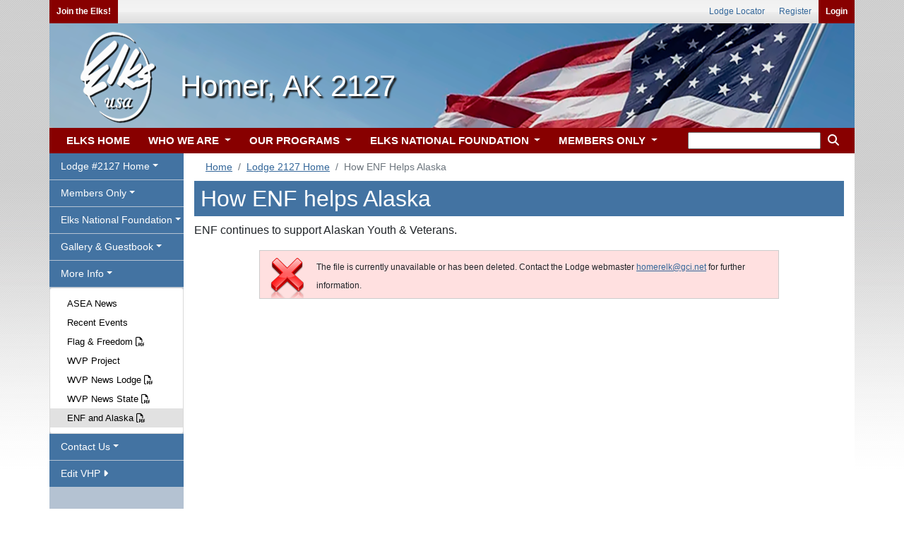

--- FILE ---
content_type: text/html;charset=UTF-8
request_url: https://www.elks.org/lodges/LodgePages.cfm?LodgeNumber=2127&ID=5064
body_size: 30229
content:

	<meta name="robots" content="noindex">
	
	<link rel="shortcut icon" href="/favicon.ico"> 





<!doctype html>
<html lang="en">  

<head>
	
	<!-- Global site tag (gtag.js) - Google Analytics -->
	<script async src="https://www.googletagmanager.com/gtag/js?id=G-S0SWF5WNZP"></script>
	<script>
	  window.dataLayer = window.dataLayer || [];
	  function gtag(){dataLayer.push(arguments);}
	  gtag('js', new Date());

	  gtag('config', 'G-S0SWF5WNZP');
	</script>

		<meta name="robots" content="noindex">
			
	
	<!-- Required meta tags -->
	<meta charset="utf-8">
	<meta name="viewport" content="width=device-width, initial-scale=1, shrink-to-fit=no">

	
	<link rel="stylesheet" href="https://stackpath.bootstrapcdn.com/bootstrap/4.4.1/css/bootstrap.min.css" integrity="sha384-Vkoo8x4CGsO3+Hhxv8T/Q5PaXtkKtu6ug5TOeNV6gBiFeWPGFN9MuhOf23Q9Ifjh" crossorigin="anonymous">
	


	
	
		<link href="/font/fontawesome-free/css/all.min.css" rel="stylesheet" type="text/css">
		<script src="https://kit.fontawesome.com/26c9ed3287.js" crossorigin="anonymous"></script>
		
		<link rel="stylesheet" href="/css100/elks.css?1120587">                
		<link rel="stylesheet" href="/css100/print.css?1120587" media="print"> 
	
			

		<script src="/scripts100/menuManipulation.js?1120587"></script>
		<script src="/clms2web/js/clms2.js?1120587"></script>
		<script src="/scripts100/siteFunctions.js?1120587"></script>


		
			<link rel="stylesheet" href="/css100/vhps.css?1120587"> 

				
					
				<link rel="stylesheet" href="/css100/vhps/lodgeheader2.css?1120587"> 	 
				
	
	<title>How ENF helps Alaska</title>

	
  		


		<script src="https://ajax.googleapis.com/ajax/libs/jquery/3.5.1/jquery.min.js"></script>   
		<script src="https://ajax.googleapis.com/ajax/libs/jqueryui/1.12.1/jquery-ui.min.js"></script>   
		
	
		
		<script src="https://cdn.datatables.net/1.10.22/js/jquery.dataTables.min.js"></script> 
		<link rel="stylesheet" href="https://cdn.datatables.net/1.10.22/css/dataTables.bootstrap4.min.css">	 
		<link rel="stylesheet" type="text/css" href="/css100/dataTableOverrides.css?#randNum#"/>
		

</head>



	
<body onload = "menuDefault('moreinfo'); setActiveMenuChoice('5064');"> 	
	
		<div class="container noprint" id="userLinks">

			



				
			<ul id="leftusermenu">

					
					
					
					
						<li><a href="/who" class="login" >Join the Elks!</a></li>
					

					

					  
			</ul>
	
			
			<ul id="rightusermenu">
				
							<li><a href="/lodges">Lodge Locator</a></li>
							<li><a href="/secure/members/tos.cfm?register">Register</a></li>  
							<li><a href="/secure/elksLogin.cfm" class="login">Login</a></li>
							
			</ul>	

		</div>
	
			
			<div class="container lodgeheader">&#160; <h1 class=lodgeTitle>Homer, AK 2127</h1></div>
		
		<div class="container" style="padding: 0px;" id="navigationMenus">  
			

			
			
				
			
				<a class="dropdown" id="menuToggle" data-toggle="dropdown" style="" onClick="toggleMenu('moreinfo');">
					<button class="btn btn-secondary dropdown-toggle" id="menuText" style="margin-top: 11px; margin-right: 15px; margin-left: 15px;" onclick='document.getElementById("navbarSupportedContent").classList.remove("show");'>Menu</button> 
				</a>
			

<nav class="navbar navbar-expand-lg navbar-light bg-light">
			
	<button class="navbar-toggler" type="button" data-toggle="collapse" data-target="#navbarSupportedContent" aria-controls="navbarSupportedContent" aria-expanded="false" aria-label="Toggle navigation"  onclick='document.getElementById("sidemenu").style.display="none"'>

		<span class="navbar-toggler-icon"></span> 
	</button>

	<div class="collapse navbar-collapse" id="navbarSupportedContent">
		<ul class="navbar-nav mr-auto">

			

			<li class="nav-item">
				<a class="nav-link" href="/default.cfm"></i> ELKS HOME</a>
			</li>
			
			<li class="nav-item dropdown">
				<a  class="nav-link dropdown-toggle" href="" id="navbarDropdown" role="button" data-toggle="dropdown" aria-haspopup="true" aria-expanded="false" onclick="if (matchMedia('(min-width: 768px)').matches) { document.location.href ='/who/default.cfm';}">
					WHO WE ARE
				</a>
				<div class="dropdown-menu" aria-labelledby="navbarDropdown">
					<div class="mainDropdownColumn">
						<div class="leftDropdownColumn"> 
							<a class="dropdown-item" href="/who/default.cfm">
								Who We Are
								<legend>Info and Testimonials</legend>
							</a>
							<a class="dropdown-item" href="/history">
								Elks History Project
								<legend>History of BPO Elks</legend>
							</a> 
							<a class="dropdown-item" href="/who/media.cfm">
								Elks Video Gallery
								<legend>Elks Related Media</legend>
							</a>           
			                <a class="dropdown-item" href="/who/join.cfm">
			                	Elks Membership
			                	<legend>New Members Information</legend>
			                </a>
							<a class="dropdown-item" href="/who/reinstate.cfm">
								Reinstatement
								<legend>How to rejoin the Elks</legend>
							</a>
			                <a class="dropdown-item" href="/elksmag">
			                	The Elks Magazine
			                	<legend>Articles and Fraternal News</legend>
			                </a>
			                <a class="dropdown-item" href="/who/news.cfm">
			                	Elks in the News
			                	<legend>BPOE in the Newspapers</legend>
			                </a>
			            </div>
			            <div class="rightDropdownColumn">     
			                <a class="dropdown-item" href="/states/stateAssociations.cfm">
			                	State Associations
			                	<legend>In Your State</legend>
			                </a>
			                <a class="dropdown-item" href="/lodges">
			                	Local Lodges
			                	<legend>Find a Lodge Near You</legend>
			                </a>
			                <a class="dropdown-item" href="/who/contact.cfm">
			                	Contact Us
			                	<legend>Questions and Comments</legend>
			                </a>
			                <a class="dropdown-item" href="/who/website">
			                	Website Assistance
			                	<legend>Elks Sitemap and FAQs</legend>
			                </a>
			                <a class="dropdown-item" href="/who/careers.cfm">
			                	Careers
			                	<legend>Jobs at Elks</legend>
			                </a>
							<a class="dropdown-item" href="/elksCare">
								Disaster Relief
								<legend>Elks Care, Elks Share</legend>
							</a>
							
						</div>	
					</div>
					
					
				</div>
			</li>	
			<li class="nav-item dropdown">
				<a class="nav-link dropdown-toggle" href="" id="navbarDropdown" role="button" data-toggle="dropdown" aria-haspopup="true" aria-expanded="false" onclick="if (matchMedia('(min-width: 768px)').matches) { document.location.href ='/programs';}">
					OUR PROGRAMS
				</a>
				<div class="dropdown-menu" aria-labelledby="navbarDropdown">
					<div class="mainDropdownColumn">
						<div class="leftDropdownColumn"> 

							<a class="dropdown-item" href="/programs">
			                	Our Programs
			                	<legend>Serving our Communities</legend>
			                </a>
													 
			                <a class="dropdown-item" href="/scholars/default.cfm?m=programs">
			                	Scholarships
			                	<legend>College financial aid</legend>
			                </a>
			                <a class="dropdown-item" href="/hoopshoot">
			                	Hoop Shoot
			                	<legend>Youth basketball program</legend>
			                </a>
			                <a class="dropdown-item" href="/dap">
			                	Drug Awareness
			                	<legend>Information for youth</legend>
			                </a>
			                <a class="dropdown-item" href="/memorial">
			                	Elks National Memorial
			                	<legend>Honoring Their Service</legend>
			                </a>  
			            </div>                  
		                <div class="rightDropdownColumn"> 
						 
			                <a class="dropdown-item"  href="/vets/default.cfm?m=programs">
			                	Veterans Services
			                	<legend>Programs for Veterans</legend>
			                </a>
			                <a class="dropdown-item"  href="/cip/default.cfm?m=programs">
			                	ENF CIP Program
			                	<legend>Community Investments</legend>
			                </a>                
			                <a class="dropdown-item"  href="/programs/stateProjects.cfm">
			                	State Projects
			                	<legend>Medical Research + More!</legend>
			                </a>    
			                <a class="dropdown-item"  href="http://www.elksbenefits.com/" target="_blank">
			                	Elks Member Benefits
			                	<legend>Discounts for Members</legend>
			                </a>
			            </div>
			        </div>        
				</div>
			</li>		
			<li class="nav-item dropdown">
				<a class="nav-link dropdown-toggle" href="" id="navbarDropdown" role="button" data-toggle="dropdown" aria-haspopup="true" aria-expanded="false" onclick="if (matchMedia('(min-width: 768px)').matches) { document.location.href ='/enf/default.cfm';}">
					ELKS NATIONAL FOUNDATION
				</a>
				<div class="dropdown-menu" aria-labelledby="navbarDropdown">
					<div class="mainDropdownColumn">
						<div class="leftDropdownColumn"> 

							 <a class="dropdown-item" href="/enf/default.cfm">
			                	ENF Home
			                	<legend>Foundation News</legend>
			                </a>
								
			                <a class="dropdown-item" href="/enf/background.cfm">
			                	About ENF
			                	<legend>Legacy to the Future</legend>
			                </a>
							<a class="dropdown-item" href="/enf/ourgrants.cfm?m=enf1">
								ENF Programs
								<legend>Youth, Vets & More</legend>
							</a>
			                <a class="dropdown-item" href="/enf/supportENF.cfm">
			                	Support ENF
			                	<legend>Giving Options</legend>
			                </a>
			                <a class="dropdown-item" href="/enf/myaccount.cfm">
			                	My ENF
			                	<legend>Member Resources</legend>
			                </a>
			                <a class="dropdown-item" href="https://www.elks.org/enf/?form=give">
			                	Donate
			                	<legend>Donate Now!</legend>
			                </a>
			                <a class="dropdown-item" href="/enf/contactENF.cfm">
			                	Contact Us
			                	<legend>Contact the ENF</legend>
			                </a>
			            </div>	
			            <div class="rightDropdownColumn">  
			                <a  class="dropdown-item" href="/cip/default.cfm?m=enf">
			                	ENF CIP Program
			                	<legend>Community Investments</legend>
			                </a>
							<a  class="dropdown-item" href="/scholarweb/">
								Scholars & Alumni
								<legend>Scholars & alumni info</legend>
							</a> 
			                <a  class="dropdown-item" href="/scholars/default.cfm?m=enf">
			                	Scholarships
			                	<legend>MVS, Legacy & More</legend>
			                </a>
			                <a  class="dropdown-item" href="/enf/YouthPrograms.cfm">
			                	Youth Programs
			                	<legend>DAP and HoopShoot</legend>
			                </a>
							<a  class="dropdown-item" href="/vets/default.cfm?m=enf">
								Veterans Services
								<legend>Serving our Vets</legend>
							</a>
							<a  class="dropdown-item" href="/ENF/YourState.cfm?m=enf">
								ENF In Your State
								<legend>ENF helps YOUR state</legend>
							</a>
			            </div> 
					</div>
				</div>
			</li>		
			<li class="nav-item dropdown">
				<a class="nav-link dropdown-toggle" href="" id="navbarDropdown" role="button" data-toggle="dropdown" aria-haspopup="true" aria-expanded="false" onclick="if (matchMedia('(min-width: 768px)').matches) { document.location.href ='/members/default.cfm';}" />
					MEMBERS ONLY
				</a>
				<div class="dropdown-menu" aria-labelledby="navbarDropdown">
					<div class="mainDropdownColumn">
						<div class="leftDropdownColumn"> 
							<a class="dropdown-item" href="/members/default.cfm">
								Members Home
								<legend>News for Members</legend>
							</a>
							
							<a class="dropdown-item" href="/grandlodge/">
								Officers & Committees
								<legend>Who's Who in Elkdom</legend>
							</a>
							<a class="dropdown-item" href="/grandlodge/newsletter.cfm">
								Newsletter
								<legend>Monthly News from G/L</legend>
							</a>
							<a class="dropdown-item" href="/grandlodge/reports">
								Reports
								<legend>Membership Data & More</legend>
							</a>
							<a class="dropdown-item" href="/grandlodge/manuals">
								Manuals
								<legend>Best Practices</legend>
							</a>
							<a class="dropdown-item" href="/grandlodge/membership">
								Membership Toolkit
								<legend>Grow Your Membership</legend>
							</a>
							<a class="dropdown-item" href="/convention">
								National Convention
								<legend>Join us in July</legend>
							</a>
							<a class="dropdown-item" href="/elksmag/default.cfm">
								The Elks Magazine
								<legend>Articles and Fraternal News</legend>
							</a>
							<a class="dropdown-item" href="/grandlodge/auditing/">
								Lodge Accounting
								<legend>Accounting & Reporting</legend>
							</a>
					 	</div>
						<div class="rightDropdownColumn"> 

							<a class="dropdown-item" href="/members/extended.cfm">
								Extended Access
								<legend>Member Resources</legend>
							</a>
							<a class="dropdown-item" href="/leadership">
								Leadership Dashboard
								<legend>News & Reports</legend>
							</a>
							<a class="dropdown-item" href="/clms2Web">
								Lodge Secretaries
								<legend>CLMS2Web</legend>
							</a>
							<a class="dropdown-item" href="/messageboard">
								Message Boards
								<legend>Community Discussion</legend>
							</a>
							
							<a class="dropdown-item" href="/shopping/default.cfm">
								Licensed Vendors
								<legend>Elks-related Merchandise</legend>
							</a>
							<a class="dropdown-item" href="/shopping/classifieds/index.cfm">
								Classifieds
								<legend>Buy, Sell or Trade</legend>
							</a>
							
							<a class="dropdown-item" href="/grandlodge/bylaws">
								By-Laws Revision
								<legend>Revise Your By-Laws</legend>
							</a>
							<a class="dropdown-item" href="/grandlodge/accidentprevention">
								Safety & Insurance
								<legend>Keep Your Lodge Safe</legend>
							</a>
							<a class="dropdown-item" href="/games">
								Fun 'n' Games
								<legend>Guess the Mystery Lodge!</legend>
							</a>
							
					 	</div>
					</div>	 
				</div>
			</li>		



            <li class="search-m nav-item dropdown">
				<a class="nav-link dropdown-toggle" href="" id="navbarDropdown" role="button" data-toggle="dropdown" aria-haspopup="true" aria-expanded="false">
					<i class="fas fa-search" style="color: white"></i>
				</a>
				<div class="dropdown-menu dropdown-menu-right" aria-labelledby="navbarDropdown" style="width: 250px !important;">
                    </p>
                          <form action="/search/search.cfm" method="get" class="px-3 py-2">
                            <div class="form-group">
                              <input type="text" name="keyword" class="form-control" id="keyword" maxlength="35" aria-label="keyword search">
                             					
					<input type="hidden" name="ssc" id ="ssc" value="629863"
                            </div>
                            <center><button type="submit" class="btn btn-light"><i class="fas fa-search"></i> Search</button></center>
                          </form>
				</div>
			</li>




		</ul>
		




		<div id="searchwrapper">
			<form action="/search/search.cfm" method="get" class="form-inline my-2 my-lg-0">
				
			    <fieldset style="border: none;">
					
					<input type="text" name="keyword" id="keyword" maxlength="35" aria-label="keyword search" style="height: 24px" />
					
					<input type="hidden" name="ssc" id ="ssc" value="629863">
					<button style="background-color: transparent; border: 0"><i class="fas fa-search" style="color: white"></i></button>
				   

			    </fieldset>
			</form>
		</div>






	</div>
</nav>

		
			

		</div>
	  




<script src="/scripts/sitemap-expander.js" ></script>
<link rel="stylesheet" type="text/css" href="/scripts/sitemap-expander.css?650EBF07-D6A4-C4A6-4E765BE7D7913A79">

	
<div class="container" style="margin-bottom: -5px">  

	<div class="row">    


		
			<div class="col-xl-2 leftmenu" id="sidemenu"> 
				

<div class="lsmenu">
<ul class="nav navbar" id="ddnav">
 	<li id="li_lodgevhp">
		<a id="lodgevhp" class="nav-link dropdown-toggle" data-toggle="dropdown" role="button" aria-haspopup="true" aria-expanded="false">Lodge #2127 Home</a>
	    <div class="dropdown-menu">
			<a class="dropdown-item" id="welcome"     href="/lodges/home.cfm?LodgeNumber=2127">Welcome</a>	
	        <a class="dropdown-item" id="news"        href="/lodges/lodgenews.cfm?LodgeNumber=2127">News</a>
	        <a class="dropdown-item" id="calendar"    href="/lodges/lodgecalendar.cfm?LodgeNumber=2127">Calendar</a>
		    <a class="dropdown-item" id="facilities"  href="/lodges/lodgefacilities.cfm?LodgeNumber=2127">Facilities</a>
			 
				<a class="dropdown-item" id="RVfacilities"  href="/lodges/lodgeRVfacilities.cfm?LodgeNumber=2127">RV Parking</a>
		    
			<a class="dropdown-item" id="officers"    href="/lodges/lodgedirectory.cfm?LodgeNumber=2127">Officers & Chairs</a>
			
			<a class="dropdown-item" id="resources"   href="/lodges/lodgelinks.cfm?LodgeNumber=2127">Resources</a>
			
	    </div>
	</li>

	<li  id="li_membersonly">    
	    <a id="membersonly" class="nav-link dropdown-toggle" data-toggle="dropdown" role="button" aria-haspopup="true" aria-expanded="false">Members Only</a>
	    <div class="dropdown-menu">

	    	<a class="dropdown-item" id="manuals"   href="/lodges/manuals.cfm?lodgenumber=2127">Manuals <i class="fa fa-lock" aria-hidden="true"></i></a>
	    	
	    	<a class="dropdown-item" id="lodgetraining"   href="/lodges/training.cfm?lodgenumber=2127">Lodge Training <i class="fa fa-lock" aria-hidden="true"></i></a>

	    	
				<a class="dropdown-item" id="bylaws"             href="/lodges/bylaws.cfm?lodgeNumber=2127">By-Laws <i class="fa fa-lock" aria-hidden="true"></i> <i class="fa-solid fa-arrow-up-right-from-square"></i></a> 
				

			<a class="dropdown-item" id="onlinelodgemembers"   href="/lodges/onlineLodgeMembers.cfm?lodgenumber=2127">Online Lodge Members <i class="fa fa-lock" aria-hidden="true"></i></a>
		   
			<a class="dropdown-item" id="memberbenefits"             href="http://www.elksbenefits.com">Member Benefits <i class="fa-solid fa-arrow-up-right-from-square"></i></a> 
	    </div>
	</li>    

	<li id="li_elksnationalfoundation">    
	    <a id="elksnationalfoundation" class="nav-link dropdown-toggle" data-toggle="dropdown" role="button" aria-haspopup="true" aria-expanded="false">Elks National Foundation</a>
	    <div class="dropdown-menu">

	    	
			
			<a class="dropdown-item" id="enfhalloffame"      href="/lodges/ENFHallofFame.cfm?LodgeNumber=2127">ENF Hall of Fame <i class="fa fa-lock" aria-hidden="true"></i></a>
			<a class="dropdown-item" id="enflodgechallenge"      href="/lodges/LodgeChallengeDetail.cfm?LodgeNumber=2127">ENF Chair Challenge <i class="fa fa-lock" aria-hidden="true"></i></a>
			<a class="dropdown-item" id="scholarshipwinners"      href="/lodges/scholarshipWinners.cfm?LodgeNumber=2127">Scholarship Winners <i class="fa fa-lock" aria-hidden="true"></i></a>

			<a class="dropdown-item" id="cipgranthistory"      href="/lodges/ENFGrantHistory.cfm?LodgeNumber=2127">CIP Grant History <i class="fa fa-lock" aria-hidden="true"></i></a>
			

	    	
	    </div>
	</li>    


	
	
		<li>    
		    <a id="galleryguestbook" class="nav-link dropdown-toggle" data-toggle="dropdown" role="button" aria-haspopup="true" aria-expanded="false">Gallery & Guestbook</a>
		    <div class="dropdown-menu">

		    	
					
					<a class="dropdown-item" id="videogallery"   href="/lodges/VideoGallery.cfm?LodgeNumber=2127">Video Gallery</a>
				
					<a class="dropdown-item" id="photogallery"   href="/lodges/PhotoGallery.cfm?LodgeNumber=2127">Photo Gallery</a>
				
					<a class="dropdown-item" id="guestbook"   href="/lodges/GuestBook.cfm?LodgeNumber=2127">Elks Guest Book <i class="fa fa-lock" aria-hidden="true"></i></a>
				
		    </div>
		</li>    

	
		<li>
		<a id="moreinfo" class="nav-link dropdown-toggle" data-toggle="dropdown" role="button" aria-haspopup="true" aria-expanded="false">More Info</a>
			<div class="dropdown-menu">
				 
						<a class="dropdown-item" id="5250"   href="/lodges/LodgePages.cfm?LodgeNumber=2127&ID=5250">ASEA News </a>
					 
						<a class="dropdown-item" id="3705"   href="/lodges/LodgePages.cfm?LodgeNumber=2127&ID=3705">Recent Events </a>
					 
						
						<a class="dropdown-item" id="4462"   href="/lodges/LodgePages.cfm?LodgeNumber=2127&ID=4462">Flag & Freedom <i class="fa fa-file-pdf-o" aria-hidden="true"></i></a>
					 
						<a class="dropdown-item" id="4801"   href="/lodges/LodgePages.cfm?LodgeNumber=2127&ID=4801">WVP Project </a>
					 
						
						<a class="dropdown-item" id="7592"   href="/lodges/LodgePages.cfm?LodgeNumber=2127&ID=7592">WVP News Lodge <i class="fa fa-file-pdf-o" aria-hidden="true"></i></a>
					 
						
						<a class="dropdown-item" id="8025"   href="/lodges/LodgePages.cfm?LodgeNumber=2127&ID=8025">WVP News State <i class="fa fa-file-pdf-o" aria-hidden="true"></i></a>
					 
						
						<a class="dropdown-item" id="5064"   href="/lodges/LodgePages.cfm?LodgeNumber=2127&ID=5064">ENF and Alaska <i class="fa fa-file-pdf-o" aria-hidden="true"></i></a>
					
			</div>	
		</li>	
			

	


		<li>
		<a id="contactussection" class="nav-link dropdown-toggle" data-toggle="dropdown" role="button" aria-haspopup="true" aria-expanded="false">Contact Us</a>
			<div class="dropdown-menu">

				<a class="dropdown-item" id="contactus"   href="/lodges/contactus.cfm?LodgeNumber=2127">Contact Us</a>
							
				
			</div>	
		</li>	
	


	
		<li>    
		    <a id="grandlodge" class="nav-link" role="button" aria-haspopup="true" aria-expanded="false" href="/lodges/admin/default.cfm?LodgeNumber=2127">Edit VHP <i class="fas fa-caret-right"></i> </a>
		</li>	
		


	
	





</ul>
</div>    

 
			</div>
		

		<div class="col" id="pagecontent">	

	
			
			
				

				<div class="row noprint" style="margin-bottom: -10px; padding-bottom: -10px;">
					<div class="col">	
						<nav aria-label="breadcrumb">

							
								
								

								<ol class="breadcrumb" style="padding-bottom: 3px; padding-top: 3px; margin-top: 6px; font-size: .9em">  
										
											<li class="breadcrumb-item"><a href="/default.cfm">Home</a></li>
										
													<li class="breadcrumb-item" aria-current="page"><a href="home.cfm?lodgenumber=2127">Lodge 2127 Home</a></li>
												
												
											<li class="breadcrumb-item active" aria-current="page">How ENF Helps Alaska</li>
											
								</ol>
							
							
						</nav>
					</div>
				</div>	 
					

<!-- everything below this get indexed; leave commenting intact -->
<!-- <searchContent> -->

        <h2 class="section-header">How ENF helps Alaska</h2>
	
    <p>
    ENF continues to support Alaskan Youth & Veterans. <P>
    </p>   
    
	
			
    
	<div class="siteAlert error show">
    <p>The file is currently unavailable or has been deleted. Contact the Lodge webmaster <a href="mailto:homerelk@gci.net">homerelk@gci.net</a> for further information.</p>
    </div>
	

		</div>  
	</div>  
</div>  




<div class="container mobileHide noprint" style="padding: 0px;" >
	
	<div id="footer">
		
		<div class="row">
			<div class="col">
  				<ul class="list-unstyled">
					 <h5 class="footerHeader">Navigation</h5>
   					 <li><a href="/lodges/home.cfm?lodgenumber=2127" title=""> Homer Lodge Home</a></li>
   					 <li><a href="/lodges/lodgeNews.cfm?lodgenumber=2127" title=""> Lodge News</a></li>
   					 <li><a href="/lodges/lodgeCalendar.cfm?lodgenumber=2127" title=""> Calendar</a></li>
   					 <li><a href="/lodges/lodgeFacilities.cfm?lodgenumber=2127" title=""> Facilities</a></li>
					 <li><a href="/lodges/lodgeDirectory.cfm?lodgenumber=2127" title=""> Officers</a></li>
 			    </ul>
			</div>
			<div class="col">
  				<ul class="list-unstyled">
					<h5 class="footerHeader">Contact</h5>
    				<li><a href="/lodges/contactUs.cfm?lodgenumber=2127" title=""> Contact Homer Lodge</a></li>
   					<li><a href="/states/default.cfm?vhpID=8002" title=""> AK State Elks Association</a></li>
   					<li><a href="/lodges/default.cfm?districtNumber=0340" title=""> AK Elks District 0340</a></li> 
    				
    			
    				<li><a href="/members" title=""> Members Only</a></li>
  				</ul>
			</div>
			<div class="col">
				<ul class="list-unstyled">
					<div class="footerRight">
						<h5 class="footerHeader2">Lodge No. 2127 Info</h5>
						215 Jenny Way<br/>
						Homer, AK 99603-7808<br>
						

						
						
						
					</div>
				</ul>
				<div style="text-align: center; margin-top: 10px; margin-bottom: 10px;">
					<big class="socials">
						<a href="https://www.facebook.com/ElksLodge2127/" target="_new"><i class="fab fa-facebook fa-2x margin"></i></a> 
						
					</big>	
				</div>
			</div>
		</div>
	
		
		<div>
		<div style="text-align: center; margin-top: 10px; margin-bottom: 10px;">
			<big class="socialsLarge">
				<a href="https://www.facebook.com/ElksLodge2127/" target="_new"><i class="fab fa-facebook fa-2x margin"></i></a>  
				
			</big>	
		</div>
		</div>
		
			
		<div class="line"></div>
		
		<div class="footerBot">
 			 <a href="/members/tos.cfm">Terms of Service</a> | <a href="/members/tos.cfm#privacy">Privacy</a> | <a href="/who/contact.cfm">Contact Us</a><br />
			 <a href="/members/legal.cfm">Copyright</a> &#169; 2026 BPO Elks. 	
		</div>
	
	</div>
</div>



<div class="container mobileShow">
	<div id="footer">
		<div class="footerBot">
			<a href="/members/tos.cfm">Terms of Service</a> | <a href="/members/tos.cfm#privacy">Privacy</a> | <a href="/who/contact.cfm">Contact Us</a><br />
			<a href="/members/legal.cfm">Copyright</a> &#169;2026 BPO Elks. 
		</div>
	</div>
</div>



	
	<div class="container" style="height: 10px">&nbsp;</div>
	







<!-- Optional JavaScript -->
<!-- jQuery first (in incHeader), then Popper.js, then Bootstrap JS -->

<script src="https://cdn.jsdelivr.net/npm/popper.js@1.16.0/dist/umd/popper.min.js" integrity="sha384-Q6E9RHvbIyZFJoft+2mJbHaEWldlvI9IOYy5n3zV9zzTtmI3UksdQRVvoxMfooAo" crossorigin="anonymous"></script>
<script src="https://stackpath.bootstrapcdn.com/bootstrap/4.4.1/js/bootstrap.min.js" integrity="sha384-wfSDF2E50Y2D1uUdj0O3uMBJnjuUD4Ih7YwaYd1iqfktj0Uod8GCExl3Og8ifwB6" crossorigin="anonymous"></script>



       
	

<script>
	const $dropdown = $(".dropdown");
	const $dropdownToggle = $(".dropdown-toggle");
	const $dropdownMenu = $(".dropdown-menu");
	const showClass = "show";

	$(window).on("load resize", function() {
	  if (this.matchMedia("(min-width: 768px)").matches) {
	    $dropdown.hover(
	      function() {
	        const $this = $(this);
	        $this.addClass(showClass);
	        $this.find($dropdownToggle).attr("aria-expanded", "true");
	        $this.find($dropdownMenu).addClass(showClass);
	      },
	      function() {
	        const $this = $(this);
	        $this.removeClass(showClass);
	        $this.find($dropdownToggle).attr("aria-expanded", "false");
	        $this.find($dropdownMenu).removeClass(showClass);
	      }
	    );
	  } else {
	    $dropdown.off("mouseenter mouseleave");
	  }
	});

</script>	 






</body>
</html>



	
	<script>
	  $( document ).ready(function() {
	  $('#sortTable').DataTable({searching: false, paging: false, info: false,columnDefs: [
            { "orderable": false, "targets": 'no-sort' }
        ]});
	});
	</script>
	 


<script>
$('#ddnav').on('hide.bs.dropdown', function (e) {
    if (e.clickEvent) {
      e.preventDefault();
    }
})    
</script>  



<script>
	$('#stickydiv').removeClass("stickyscroll")
	function addsticky()
	{
		if(!document.getElementById('stickydiv').classList.contains('stickyscroll'))
				{
				$('#stickydiv').addClass("stickyscroll")
				//document.body.style.scrollbarwidth = 'none';
				//document.body.style.overflow= 'hidden';
				document.getElementById("togglesticky").innerHTML="Unfreeze Column Headers"
				var style = document.createElement("style");
  				style.innerHTML = 'body::-webkit-scrollbar {display: none;} ';
  				document.head.appendChild(style);
 				var style = document.createElement("style");
  				style.innerHTML = '	body {-ms-overflow-style: none; 	    scrollbar-width: none; overflow-y: scroll;}';
  				document.head.appendChild(style); 				
				}
				else
				{
				document.getElementById("togglesticky").innerHTML="Freeze Column Headers"
				$('#stickydiv').removeClass("stickyscroll")

				document.head.removeChild(document.head.lastElementChild)
				document.head.removeChild(document.head.lastElementChild)
				}
	}
</script>


--- FILE ---
content_type: text/css
request_url: https://www.elks.org/css100/vhps/lodgeheader2.css?1120587
body_size: 175
content:

/****Desktop View****/

#header, .lodgeheader
{
	background: url('/images100/vhps/lodgeheader2.png'); 
}



/****Mobile View****/

@media (min-width: 1px) and (max-width: 991px){
	
#header, .lodgeheader
{
	background: url('/images100/vhps/mobile/lodgeheader2m.png')!important; 
}

}
